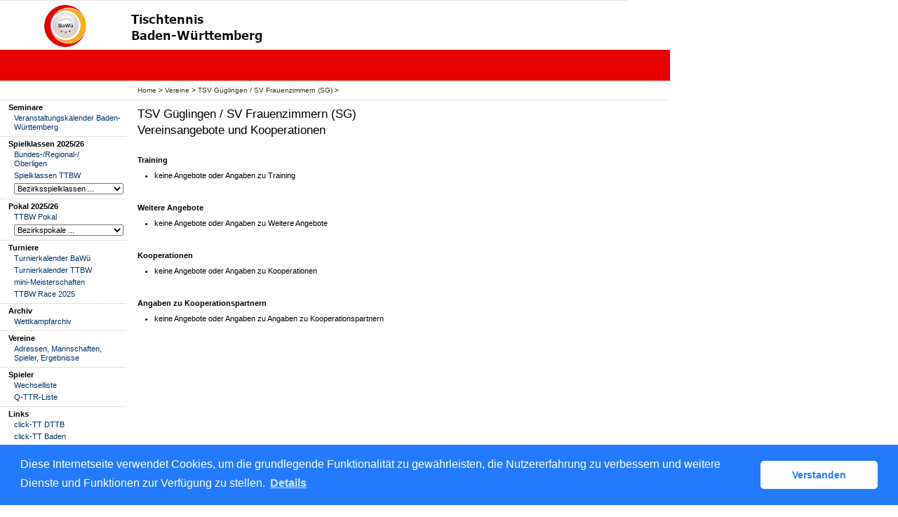

--- FILE ---
content_type: text/html; charset=utf-8
request_url: https://ttbw.click-tt.de/cgi-bin/WebObjects/nuLigaTTDE.woa/wa/clubOffersDisplay?club=69666
body_size: 16049
content:
<!DOCTYPE html PUBLIC "-//W3C//DTD XHTML 1.0 Transitional//EN" "http://www.w3.org/TR/xhtml1/DTD/xhtml1-transitional.dtd">
<html xmlns="http://www.w3.org/1999/xhtml" lang="de">
  <!-- InstanceBegin template="/Templates/Standard.dwt" codeOutsideHTMLIsLocked="false" -->
  <head>
    <meta http-equiv="content-type" content="text/html; charset=utf-8" />
    <meta name="robots" content="all" />
    <meta name="publisher" content="nuLiga" />
    <meta name="author" content="nuLiga" />
    <meta name="nuLigaStatsUrl" content="/nuLigaTTDE/wa/clubOffersDisplay/view?club=69666" />
<meta name="uLigaStatsRefUrl" />

    <!-- InstanceBeginEditable name="doctitle" -->
    <title>
      click-TT
       &ndash; 
      Vereinsangebote und Kooperationen
    </title>
     <meta name="robots" content="nofollow"></meta> 
    <!-- InstanceEndEditable -->
    
<link rel="stylesheet" type="text/css" href="/WebObjects/nuLiga.woa/Frameworks/nuLigaWebResources.framework/WebServerResources/css/print.css?nlv=cf2e3012" media="print" />
    
<link rel="stylesheet" type="text/css" href="/WebObjects/nuLiga.woa/Frameworks/nuLigaWebResources.framework/WebServerResources/css/default.css?nlv=cf2e3012" media="all" />
    
<link rel="stylesheet" type="text/css" href="/WebObjects/nuLiga.woa/Frameworks/nuLigaWebResources.framework/WebServerResources/css/interface.css?nlv=cf2e3012" media="screen" />
    <link rel="stylesheet" type="text/css" href="/sources/template.css?nlv=cf2e3012" media="screen" />

    
<link rel="stylesheet" type="text/css" href="/WebObjects/nuLiga.woa/Frameworks/nuLigaWebResources.framework/WebServerResources/css/club-offers.css?nlv=cf2e3012" media="all" />
    
<link rel="stylesheet" type="text/css" href="/WebObjects/nuLiga.woa/Frameworks/nuLigaWebResources.framework/WebServerResources/css/referee-observation-questionnaire.css?nlv=cf2e3012" media="all" />
    
    <script type="text/javascript" src="/WebObjects/nuLiga.woa/Frameworks/nuLigaWebResources.framework/WebServerResources/js/default.js?nlv=cf2e3012"></script>
    
      <script type="text/javascript" src="/banner/federationLists.ujs?nlv=cf2e3012"></script>
      <script type="text/javascript" src="/banner/federationFunctions.js?nlv=cf2e3012"></script>
      
        <script type="text/javascript" src="https://banner.click-tt.de/lists.ujs?nlv=cf2e3012"></script>
        <script type="text/javascript" src="https://banner.click-tt.de/functions.js?nlv=cf2e3012"></script>
      
      
      
    
    <script type="text/javascript">
               <!-- 
      	var tickerposition=0; 
      	var tickerlength=50; 
        var tickermessage='';  
      	function initTerminationMessageTicker() {		 
      		if ( tickermessage != "" ) {	 
      			var i, msg=""; 
      			for ( i=0;i<tickerlength;i++ ) msg += " "; 
      			msg += "+ + + " + tickermessage + " + + +"; 
      			document.getElementById("terminationMessage").innerHTML = msg.substr(tickerposition,tickerlength).replace(/ /g," ") + " "; 
      			if ( tickerposition++ >= msg.length ) tickerposition=0; 
      			setTimeout("initTerminationMessageTicker()",1500/10);		 
      	} 
      }
       //--> 
    </script>
    
    
      <link rel="stylesheet" type="text/css" href="//cdnjs.cloudflare.com/ajax/libs/cookieconsent2/3.1.0/cookieconsent.min.css" />
<script src="//cdnjs.cloudflare.com/ajax/libs/cookieconsent2/3.1.0/cookieconsent.min.js"></script>
<script>
    window.addEventListener("load", function() {
    window.cookieconsent.initialise({
        "cookie": {
            "name": "disclaimer_cookie",
            "expiryDays": 999
        },
        "palette": {
            "popup": {
                "background": "#237afc"
            },
            "button": {
                "background": "#fff",
                "text": "#237afc"
            }
        },
        "theme": "classic",
        "position": "bottom",
        "content": {
            "message": "Diese Internetseite verwendet Cookies, um die grundlegende Funktionalität zu gewährleisten, die Nutzererfahrung zu verbessern und weitere Dienste und Funktionen zur Verfügung zu stellen.",
            "dismiss": "Verstanden",
            "link": "Details",
            "href": 'https://ttbw.click-tt.de/cgi-bin/WebObjects/nuLigaTTDE.woa/wa/dataProtection'
        }
    })});
</script>
    
  </head>
  <body>
    
      
        <div id="banner-super"></div>
      
      
        <div id="banner-skyscraper"></div>
      
      <div id="layoutBanner800">
        <script type="text/javascript">
          if (typeof layoutBanner800 === 'function') {
            layoutBanner800();
          }
        </script>
      </div>
      <div id="layoutBanner801">
        <script type="text/javascript">
          if (typeof layoutBanner801 === 'function') {
            layoutBanner801();
          }
        </script>
      </div>
    

    <div id="page">
      
      <div id="header">
        <div id="logo">
        
            
          
          
            
              <a href="/"> <img  alt="Home" src="/WebObjects/nuLiga.woa/Frameworks/nuLigaWebResources.framework/WebServerResources/img/spacer.gif?nlv=cf2e3012" /> </a>
            

          

        </div>
        
          
            
              <script type="text/javascript">banner0();</script>
            
            
            
          

        

        
        <div id="date"> <!-- TODO: publish a reasonable update date --> </div>
      </div>
      <div id="tabs-external">
        
          

        

      </div>
      

      <div id="tabs">
        

        

      </div>
      
  <div id="breadcrumb">
    

  
    <a href="/" target="_top">Home</a>
    &gt; 
  
  

    <a href="/cgi-bin/WebObjects/nuLigaTTDE.woa/wa/clubSearch?federation=TTBW">Vereine</a>
    &gt; 
    <a href="/cgi-bin/WebObjects/nuLigaTTDE.woa/wa/clubInfoDisplay?club=69666">TSV Güglingen / SV Frauenzimmern (SG)</a>
    &gt; 
  </div>
  <div id="container">
    <div id="navigation"> <ul>
  <script type="text/javascript">banner1();</script>
  <li><strong>Seminare</strong>
    <ul>
      <li><a href="https://www.mytischtennis.de/click-tt/TTBW/seminare" target="_blank">Veranstaltungskalender Baden-W&uuml;rttemberg</a></li>
    </ul>
  </li>
  <li> <strong>Spielklassen 2025/26</strong>
    <ul>
      <li> <a href="/cgi-bin/WebObjects/ClickTTVBW.woa/wa/leaguePage?championship=DTTB+25/26">Bundes-/Regional-/<br />
        Oberligen</a></li>
      <li> <a href="/cgi-bin/WebObjects/ClickTTVBW.woa/wa/leaguePage?championship=SK+TTBW+25/26">Spielklassen TTBW</a></li>
      <li>
        <form action="/cgi-bin/WebObjects/ClickTTVBW.woa/wa/leaguePage" method="get" name="selectChmpFormTTBW" id="selectChmpFormTTBW">
          <select name="championship" id="name" onChange="this.form.submit();">
            <option value="0" selected="selected">Bezirksspielklassen ...</option>
            <option value="SK Bez. AL 25/26">Alb</option>
            <option value="SK Bez. AB 25/26">Allg&auml;u-Bodensee</option>
            <option value="SK Bez. BB 25/26">B&ouml;blingen</option>
            <option value="SK Bez. DO 25/26">Donau</option>
            <option value="SK Bez. ES 25/26">Esslingen</option>
            <option value="SK Bez. HN 25/26">Heilbronn</option>
            <option value="SK Bez. HO 25/26">Hohenlohe</option>
            <option value="SK Bez. LB 25/26">Ludwigsburg</option>
            <option value="SK Bez. ON 25/26">Oberer-Neckar</option>
            <option value="SK Bez. OA 25/26">Ostalb</option>
            <option value="SK Bez. RE 25/26">Rems</option>
            <option value="SK Bez. SC 25/26">Schwarzwald</option>
            <option value="SK Bez. SN 25/26">Staufen</option>
            <option value="SK Bez. ST 25/26">Stuttgart</option>
            <option value="SK Bez. UL 25/26">Ulm</option>
	    <option value="SK Bez. BO 25/26">Bodensee</option>
	    <option value="SK Bez. BG 25/26">Breisgau</option>
	    <option value="SK Bez. OB 25/26">Oberrhein</option>
	    <option value="SK Bez. OR 25/26">Ortenau</option>
	    <option value="SK Bez. RB 25/26">Rastatt/B.-B.</option>
   	    <option value="SK Bez. HS 25/26">Hochschwarzwald</option>	
          </select>
        </form>
      </li>
    </ul>
  </li>
  <li><strong>Pokal 2025/26</strong>
    <ul>
      <li><a href="/cgi-bin/WebObjects/ClickTTVBW.woa/wa/leaguePage?championship=Pokal%20TTBW%2025/26">TTBW Pokal</a></li>
      <li>
        <form action="/cgi-bin/WebObjects/ClickTTVBW.woa/wa/leaguePage" method="get" name="selectChmpFormTTBWPokal" id="selectChmpFormTTBWPokal">
          <select name="championship" onChange="this.form.submit();">
            <option value="0" selected="selected">Bezirkspokale ...</option>
            <option value="Pokal Bez. AL 25/26">Alb</option>
            <option value="Pokal Bez. AB 25/26">Allg&auml;u-Bodensee</option>
            <option value="Pokal Bez. BB 25/26">B&ouml;blingen</option>
            <option value="Pokal Bez. DO 25/26">Donau</option>
            <option value="Pokal Bez. ES 25/26">Esslingen</option>
            <option value="Pokal Bez. HN 25/26">Heilbronn</option>
            <option value="Pokal Bez. HO 25/26">Hohenlohe</option>
            <option value="Pokal Bez. LB 25/26">Ludwigsburg</option>
            <option value="Pokal Bez. ON 25/26">Oberer-Neckar</option>
            <option value="Pokal Bez. OA 25/26">Ostalb</option>
            <option value="Pokal Bez. RE 25/26">Rems</option>
            <option value="Pokal Bez. SC 25/26">Schwarzwald</option>
            <option value="Pokal Bez. SN 25/26">Staufen</option>
            <option value="Pokal Bez. ST 25/26">Stuttgart</option>
            <option value="Pokal Bez. UL 25/26">Ulm</option>
	    <option value="Pokal Bez. BO 25/26">Bodensee</option>
            <option value="Pokal Bez. BG 25/26">Breisgau</option>
            <option value="Pokal Bez. OB 25/26">Oberrhein</option>
            <option value="Pokal Bez. OR 25/26">Ortenau</option>
            <option value="Pokal Bez. RB 25/26">Rastatt/B.-B.</option>
            <option value="Pokal Bez. HS 25/26">Hochschwarzwald</option>
          </select>
        </form>
      </li>
    </ul>
  </li>
  <li><strong>Turniere</strong>
    <ul>
      <li><a href="/cgi-bin/WebObjects/ClickTTVBW.woa/wa/tournamentCalendar?federation=VOL%20R5">Turnierkalender BaW&uuml;</a></li>
      <li><a href="/cgi-bin/WebObjects/ClickTTVBW.woa/wa/tournamentCalendar?federation=TTBW">Turnierkalender TTBW</a></li>
      <li><a href="https://www.mytischtennis.de/click-tt/TTBW/mini-Meisterschaften" target="_blank">mini-Meisterschaften</a></li>
      <!-- <li><a href="/cgi-bin/WebObjects/nuLigaTTDE.woa/wa/tournamentCalendar?federation=TTBW&circuit=TTBW%20Race%202024">TTBW Race 2024</a></li> -->
      <li><a href="/cgi-bin/WebObjects/nuLigaTTDE.woa/wa/tournamentCalendar?federation=TTBW&circuit=TTBW%20Race%202025">TTBW Race 2025</a></li>
    </ul>
  </li>
  <li><strong>Archiv</strong>
    <ul>
      <li> <a href="/cgi-bin/WebObjects/ClickTTVBW.woa/wa/championshipArchive">Wettkampfarchiv</a></li>
    </ul>
  </li>
  <script type="text/javascript">banner2();</script>
  <li><strong>Vereine</strong>
    <ul>
      <li><a href="/cgi-bin/WebObjects/ClickTTVBW.woa/wa/clubSearch?federation=TTBW">Adressen, Mannschaften, Spieler, Ergebnisse</a></li>
    </ul>
  </li>
  <li><strong>Spieler</strong>
    <ul>
      <li> <a href="/cgi-bin/WebObjects/ClickTTVBW.woa/wa/licenceTransferFilter?federation=TTBW">Wechselliste</a></li>
      <li> <a href="/cgi-bin/WebObjects/ClickTTVBW.woa/wa/ttrFilter?federation=TTBW">Q-TTR-Liste</a></li>
    </ul>
  </li>
  <li><strong>Links</strong>
    <ul>
      <script type="text/javascript">popupLink();</script>
      <li><a target="_blank" href="http://dttb.click-tt.de">click-TT DTTB </a> </li>
      <li><a target="_blank" href="http://battv.click-tt.de/">click-TT Baden</a></li>
      <li><a target="_blank" href="http://ttvb.click-tt.de">click-TT Brandenburg</a> </li>
      <li><a target="_blank" href="http://bttv.click-tt.de">click-TT Bayern</a> </li>
      <li><a target="_blank" href="http://fttb.click-tt.de">click-TT Bremen</a> </li>
      <li><a target="_blank" href="http://httv.click-tt.de/">click-TT Hessen</a> </li>
      <li><a target="_blank" href="http://ttvmv.click-tt.de">click-TT Mecklenburg-Vorpommern</a></li>
      <li><a target="_blank" href="http://ttvn.click-tt.de/">click-TT Niedersachsen</a></li>
      <li><a target="_blank" href="https://www.rttvr.de/click-tt/">click-TT Rheinland-Rheinhessen</a></li>
      <li><a target="_blank" href="http://pttv.click-tt.de">click-TT Pfalz</a> </li>
      <li><a target="_blank" href="http://sttb.click-tt.de">click-TT Saarland</a></li>
      <li><a target="_blank" href="http://ttvsa.click-tt.de">click-TT Sachsen-Anhalt</a></li>
      <li><a target="_blank" href="http://tttv.click-tt.de">click-TT Thüringen</a></li>
      <li><a target="_blank" href="http://wttv.click-tt.de">click-TT Westdeutschland</a></li>
      <li><a target="_blank" href="http://ohne.click-tt.de/">click-TT restliche Verbände</a></li>    
    </ul>
  </li>
  <li><strong>Hilfe zu click-TT</strong>
    <ul>
      <li><a href="/static/doku.htm">Ergebniserfassung</a></li>
    </ul>
  </li>
</ul>
 </div>
    <div id="content">
      <div id="content-row1">
        <h1>
          TSV Güglingen / SV Frauenzimmern (SG)
          <br />
          Vereinsangebote und Kooperationen
        </h1>
        
          <div class="club-offer-type-header">
            Training
          </div>
          
          <!-- Vereinsabfragen vom Typ -->
          <ul>
            
            
              <li>
                keine Angebote oder Angaben zu Training
              </li>
            
          </ul>
        
          <div class="club-offer-type-header">
            Weitere Angebote
          </div>
          
          <!-- Vereinsabfragen vom Typ -->
          <ul>
            
            
              <li>
                keine Angebote oder Angaben zu Weitere Angebote
              </li>
            
          </ul>
        
          <div class="club-offer-type-header">
            Kooperationen
          </div>
          
          <!-- Vereinsabfragen vom Typ -->
          <ul>
            
            
              <li>
                keine Angebote oder Angaben zu Kooperationen
              </li>
            
          </ul>
        
          <div class="club-offer-type-header">
            Angaben zu Kooperationspartnern
          </div>
          
          <!-- Vereinsabfragen vom Typ -->
          <ul>
            
            
              <li>
                keine Angebote oder Angaben zu Angaben zu Kooperationspartnern
              </li>
            
          </ul>
        
      </div>
    </div>
  </div>

      <div id="footer-external">
        
      </div>
      <div id="footer">
      	<div id="footer-left">
    	    
	        
	        	<div id="footer-copyright">Für den Inhalt verantwortlich:&nbsp;Tischtennis Baden-Württemberg e.V. </div>
	        
	        <div id="footer-link">
	        	&copy;&nbsp;1999-2025&nbsp;<a target="_blank" href="http://www.datenautomaten.nu">nu Datenautomaten GmbH - Automatisierte internetgestützte Netzwerklösungen</a>
	        </div>
	        <div id="footer-navigation">
	          <a href="http://ttbw.click-tt.de/cgi-bin/WebObjects/nuLigaTTDE.woa/wa/contact?federation=TTBW">Kontakt</a>, 
	          <a href="http://ttbw.click-tt.de/cgi-bin/WebObjects/nuLigaTTDE.woa/wa/legalNotice?federation=TTBW">Impressum</a>,
	            <a href="http://ttbw.click-tt.de/cgi-bin/WebObjects/nuLigaTTDE.woa/wa/dataProtection?federation=TTBW">Datenschutz</a>
	          
	        </div>
       </div>
      <div id="footer-right">
      	<script type="text/javascript">
	          if (typeof fedBanner104 === 'function') {
	            fedBanner104();
	          }
    	</script>
      </div>
  	</div>
    </div>
    
    <script language="JavaScript" type="text/javascript"><!-- Dynamic client side script from WebObjects

//-->
</script>
  </body>
  <!-- InstanceEnd -->
</html>

--- FILE ---
content_type: text/css
request_url: https://ttbw.click-tt.de/sources/template.css?nlv=cf2e3012
body_size: 1798
content:

/****************************************/
#page { position:relative; width:955px; background: white !important }
/****************************************/
#header {
	height:70px;
	background-color:#FFFFFF;
	background-image: url("../images/header.gif");
	background-repeat:no-repeat;
	background-position: 0px 0px;
	width:955px;
}
/****************************************/
#logo { width:160px; float:left; }
#logo img { width:146px; height:50px; margin: 16px 0 0 12px; }

#user { display:none; }
/****************************************/
#tabs {	
	clear:both;
	background-color:#CCCCCC;
	margin-left:16px;
	font-size: 90%;
	line-height:120%;
/*	padding:12px 0 0 16px;
	height:32px;*/
	background-color: #FFB300; 
}
#tabs ul {
	list-style-type: none;
	margin:0px;
	padding:0px;
	width:920px;
}
#tabs li {
	list-style: none;
	padding:2px 8px 2px 3px;
	float:left;
	margin:0px 0 0 0;
	border-left: 1px dotted #999999;
	color:#D99800;
	background-color:#efefef;
	display:block;
}
#tabs  a { font-weight:normal; color:#000000; }
#tabSelected a { color:#FFFFFF; }
#tabSelected { border-left-color: #FFFFFF!important; }
/****************************************/
#breadcrumb {
	clear:both;
	font-size:85%;
/*	margin:0px 0 0px 180px;
	padding:8px 0 8px 16px; */
	padding:8px 0 8px 196px;
	color:#000000;
	border-bottom:1px dotted #C5C4B9;
	width:759px;
	background-color:#FFFFFF;
}
#breadcrumb a:link { color:#333333; font-weight:normal;  }
#breadcrumb a:visited { color:#666666; font-weight:normal;  }
/****************************************/
#container { width:955px; clear:both;  }
#navigation { width:180px; line-height: 120%; color:#000000; float:left; }
#navigation select { width:156px; }
#navigation a {
	display:block;
	width:100%;
	font-weight:bold;
}
#navigation a:visited { color:#006699; }
#navigation a:hover { color:#FF0000;  }

#navigation ul {
	padding:0px;
	margin:0px;
	list-style-image: url();
	list-style-type: none;
}
#navigation ul li {
	margin:0px;
	padding:4px 2px 4px 0px;
	padding-left:12px;
	line-height: 120%;
	border-bottom:1px dotted #C5C4B9;
}
#navigation ul li ul li{
	margin:0px;
	margin-left:-2px;
	border-bottom:0px none #C5C4B9;
	font-weight:normal;
	padding:2px 2px 2px 10px;
	}
#navigation ul li ul li a { font-weight:normal; }
/****************************************/
#sub-navigation { border-bottom:1px dotted #C5C4B9;border-right:1px dotted #C5C4B9;border-left:1px dotted #C5C4B9; padding: 4px 0 0 10px; }
#sub-navigation a { font-weight:normal; }
#sub-navigation ul { }
#sub-navigation li { }
/****************************************/
#content { width:775px; line-height:133%; float:left; }
#content-col1 {float:left; width:462px; padding-left:15px;  } 
#content-col2 {float:right; width:268px; padding-left:15px;  }
#content-row1 { clear:both; padding-left:16px; }
#content-row2  { clear:both; padding-left:16px; }
/****************************************/
#footer {
	width:759px;
	padding:16px 0 0px 196px;
	clear:both;
	font-size: 80%;
	line-height:133%;
}
#footer a { font-weight:normal;}
/****************************************/

body,td,th,div,ul,ol,dt,input,option,select,textarea,legend,p,h1,h2,h3,h4,h5,h6 { font-family: Verdana, Arial, Helvetica, sans-serif;  }

h1 { font-size: 155%; }
/*
h2 { font-size: 125%; }
h3 { font-size: 125%; }
h4 { font-size:125%!important; }
h5 { font-size: 100%; }
h6 { font-size: 100%; }
*/


body { font-size:0.7em; background-image:url(../images/background.gif); background-repeat:repeat-y; position:relative; background:white !important; }
textarea { font-size:1em; }
input { font-size:1em; }
select { font-size:1em; }
h1,h2,h3,h4,h5,h6,p { padding:0px 8px 0px 0px; }
a { text-decoration: none; font-weight: bold; }
a:link { color:#003366 }
a:visited { color:#006699 }
a:hover { color: #FF0000; text-decoration:underline }
a:active { color: #FF0000 }

/* Individuelle Konfiguration aus default.css */


/* Individuelle Bannerpositionierung */
#banner { width:468px; height:60px; float:right; margin: 4px 0 0 0px; clear:right;  }
#skyscraper { width:120px; height:600px; float:right; margin: 4px 0 0 4px; clear:right; }

#navigation li.banner { margin:0 0 0 0; padding:0px 1px 0px 0; text-align:right; }

/* Banner */
#banner-skyscraper { /*160x600*/ position:absolute; top:0; left:975px; z-index:10; }
#banner-super { /*728x90*/ padding-left:165px; border-bottom:1px dotted #ccc; width:728px; }
#header-tagline { left:783px; top:15px; }
#banner-top { left:272px; }
#ads-top { position:absolute; top:0; left:160px; z-index:11; }

/* Bentzerspezifische Styles fuer Contribute */
.PDF-download { background-image:url(../images/picto-pdf.gif); background-repeat:no-repeat; background-position:left center; padding:2px 0 2px 20px; line-height:160%; font-weight:normal; white-space:nowrap; }
.Tabelle-Linien {  margin:16px 0 16px 0; width:100%; }
.Tabelle-Linien caption { margin-top:16px; margin-bottom:-8px; }
.Tabelle-Linien th {  border-bottom:1px solid #999999; font-size:85%; font-weight:normal; padding:0 8px 0 0px; }
.Tabelle-Linien td { border-bottom:1px solid #999999; border-right:1px none; padding:0 8px 0 0px; }


/******************/

#tabs-external {	
	clear:both;
	font-size: 95%;
	line-height:120%;
	padding:25px 0 0 0px;
	height:19px;
	background-image:none;
	background-color: #E60000;
	
}
/* #tabs-external div { float:left; background-color:#C2C2C2; padding-left:0px;   } */
#tabs-external ul {
	list-style-type: none;
	margin:0 0 0 0px;
	padding:0 0 0 0px;
	background-color:#C2C2C2;
	height:19px;
	display:inline;
}
#tabs-external li {
	list-style: none;
	margin:0px 0 0 0;
	padding:0;
	float:left;
	display:block;
	border-left: 1px solid #999999;
	color:#D99800;
	background-color:#C2C2C2;
}
#tabs-external .first-element { /* border:0; padding-left:0px;*/}
#tabs-external .first-element a { /*padding-left:14px; padding-left:6px; */}
#tabs-external .special-element { margin-left:114px; border:0; padding:0; display:none; }

#tabs-external  a { font-weight:normal; color:#000000; display:block; padding:2px 18px 4px 6px; background-color:#C2C2C2; }
#tabs-external a:hover { color:#E60000; text-decoration:none; background-color:#dddddd;}

#tabs-external .active { border-left-color: #FFFFFF!important;  }
#tabs-external .active div { color:#FFFFFF; padding:2px 18px 4px 6px; }
#tabs-external .active a { color:#FFFFFF; }

#tabs-external optgroup { font-style:normal; font-weight:normal; font-family:Verdana, Arial, Helvetica, sans-serif; padding:10px 0 0 3px; background-color:#FFFFFF; }
#tabs-external select { border:0px solid #cccccc; background-color:#cccccc; padding:1px 0 3px 2px; }
#tabs-external option { }
#tabs-external option.first-element {  }
#tabs-external option { background-color:#FFFFFF; }

#navigation .active { color:#E60000;  }
#navigation a { font-weight:normal; }

.box-banner { border:1px dotted #cccccc; height:80px; margin-bottom:10px; }
.clear { clear:both; }











